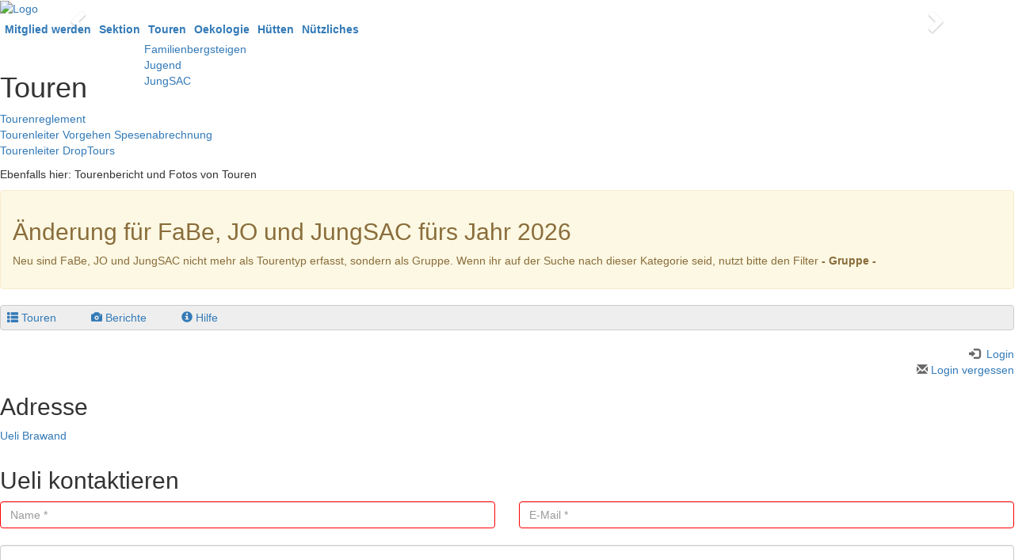

--- FILE ---
content_type: text/html; charset=utf-8
request_url: https://www.sac-laegern.ch/touren/index.php?page=person&person=329506
body_size: 3449
content:
<!DOCTYPE HTML>
<html lang="de">
	<head>
		<meta charset="utf-8">
		<title>SAC Sektion Lägern</title>
		<meta name="viewport" content="width=device-width, initial-scale=1.0">
		<link href="/dropnetapps/cdn/dropnet.min.css?1600097520" rel="stylesheet" media="all">
		<link href="/dropnetcss/bootstrap/css/bootstrap.css" rel="stylesheet" media="all">
		<link href="/dropnetcss/fontawesome6/css/all.min.css" rel="stylesheet" media="all">
		<link href="/dropnetcss/fontawesome6/css/v4-shims.min.css" rel="stylesheet" media="all">
		<link href="/dropnetjavascript/menu/menuhorizontal.css" rel="stylesheet" media="all">
		<script src="/dropnetjavascript/jquery.js"></script>
		<script src="/dropnetjavascript/menu/menuhorizontal.js"></script>
		<script src="/dropnetcss/bootstrap/js/bootstrap.js"></script>
		<script src="/dropnetapps/cdn/dropnet.js?1600097545"></script>
		<link href="/dropnetapps/cdn/styles-03.min.css?1606921422" rel="stylesheet" media="all">
		<link href="/css/styles-fonts.css?1606206609" rel="stylesheet" media="all">
		<link href="/css/styles.css?1751561425" rel="stylesheet" media="all">
		<link href="/css/styles-navi.css?1606235186" rel="stylesheet" media="all">
		<link href="/css/styles-mobile.css?1744116360" rel="stylesheet" media="all">
		<link href="/css/styles-color.css?1742804125" rel="stylesheet" media="all">
		<link href="/css/styles-cms.css?1606206609" rel="stylesheet" media="all">
		<link href="/css/styles-body.css?1606206609" rel="stylesheet" media="all">
		<meta name="robots" content="index, follow">
		<link rel="alternate" href="https://www.sac-laegern.ch" hreflang="de">
	</head>

	<body>
	<div class="wrapper">
		<header>
			<div class="content">
				<div class="header-logo">
	<a href="/"><img class="header-img" src="/images/logo-laegern-02.gif" alt="Logo"></a>
</div>
<img class="dropapp-slider" src="/dropnetimages/dropbox/standard/status-wait.gif" data-interface="/dropnetapps/photo/api/" data-category="slideshow-home" width="16" height="16" data-interval="5000">
<nav class="navbar">
	<div class="navbar-header">
		<button type="button" class="navbar-toggle" data-toggle="collapse" data-target="#Navbar" aria-label="navbar button">
			<span class="icon-bar template--burger"></span>
        	<span class="icon-bar template--burger"></span>
        	<span class="icon-bar template--burger"></span>
		</button>
	</div>
	<div class="collapse navbar-collapse nav_navpunkte" id="Navbar"><div id="yui-main">
<div class="yui-b">
	<div id="firstmenu" class="yuimenubar">
	<div class="bd">
	<ul class="first-of-type">
			<li id="sel2506010" class="yuimenubaritem level_3" onmouseover="menu_active('div2506010', 'yuimenubaritem');" onmouseout="menu_inactive('div2506010', 'yuimenubaritem');">
				<div id="div2506010" class="yuimenubaritem" onclick="window.location.href='/mitglied-werden.php'; return false;" style="cursor:pointer"><a href="/mitglied-werden.php">Mitglied werden</a></div>
			</li>
			<li id="sel2000000" class="yuimenubaritem level_3" onmouseover="menu_active('div2000000', 'yuimenubaritem');" onmouseout="menu_inactive('div2000000', 'yuimenubaritem');">
			<div id="div2000000" class="yuimenubaritem" onclick="change_menu('id2000000', 0, 'window.location.href=\'/sektion/\'; return false;');" style="cursor:pointer;"><a href="/sektion/">Sektion</a></div>
			<div class="yuimenu" id="id2000000" style="display:none;">
			<div class="bd">
			<ul class="first-of-type">
				<li id="sel2000010" class="yuimenuitem level_4" onmouseover="menu_active('div2000010', 'yuimenuitem');" onmouseout="menu_inactive('div2000010', 'yuimenuitem');">
					<div id="div2000010" class="yuimenuitem" onclick="window.location.href='/sektion/clubnachrichten.php'; return false;" style="cursor:pointer"><a href="/sektion/clubnachrichten.php">Clubnachrichten</a></div>
				</li>
				<li id="sel2000017" class="yuimenuitem level_4" onmouseover="menu_active('div2000017', 'yuimenuitem');" onmouseout="menu_inactive('div2000017', 'yuimenuitem');">
					<div id="div2000017" class="yuimenuitem" onclick="window.location.href='/sektion/geschichte.php'; return false;" style="cursor:pointer"><a href="/sektion/geschichte.php">Geschichte</a></div>
				</li>
				<li id="sel2000116" class="yuimenuitem level_4" onmouseover="menu_active('div2000116', 'yuimenuitem');" onmouseout="menu_inactive('div2000116', 'yuimenuitem');">
					<div id="div2000116" class="yuimenuitem" onclick="window.location.href='/sektion/vorstand.php'; return false;" style="cursor:pointer"><a href="/sektion/vorstand.php">Vorstand</a></div>
				</li>
			</ul>
			</div>
			</div>
			</li>
			<li id="sel5000000" class="yuimenubaritem_activ level_3">
			<div id="div5000000" class="yuimenubaritem_activ" onclick="change_menu('id5000000', 0, 'window.location.href=\'/touren/\'; return false;');" style="cursor:pointer;"><a href="/touren/">Touren</a></div>
			<div class="yuimenu" id="id5000000" style="display:block">
			<div class="bd">
			<ul class="first-of-type">
				<li id="sel5000015" class="yuimenuitem level_4" onmouseover="menu_active('div5000015', 'yuimenuitem');" onmouseout="menu_inactive('div5000015', 'yuimenuitem');">
					<div id="div5000015" class="yuimenuitem" onclick="window.location.href='/touren/familienbergsteigen.php'; return false;" style="cursor:pointer"><a href="/touren/familienbergsteigen.php">Familienbergsteigen</a></div>
				</li>
				<li id="sel6992627" class="yuimenuitem level_4" onmouseover="menu_active('div6992627', 'yuimenuitem');" onmouseout="menu_inactive('div6992627', 'yuimenuitem');">
					<div id="div6992627" class="yuimenuitem" onclick="window.location.href='/touren/jugend.php'; return false;" style="cursor:pointer"><a href="/touren/jugend.php">Jugend</a></div>
				</li>
				<li id="sel7058940" class="yuimenuitem level_4" onmouseover="menu_active('div7058940', 'yuimenuitem');" onmouseout="menu_inactive('div7058940', 'yuimenuitem');">
					<div id="div7058940" class="yuimenuitem" onclick="window.location.href='/touren/jungsac.php'; return false;" style="cursor:pointer"><a href="/touren/jungsac.php">JungSAC</a></div>
				</li>
			</ul>
			</div>
			</div>
			</li>
			<li id="sel2004000" class="yuimenubaritem level_3" onmouseover="menu_active('div2004000', 'yuimenubaritem');" onmouseout="menu_inactive('div2004000', 'yuimenubaritem');">
			<div id="div2004000" class="yuimenubaritem" onclick="change_menu('id2004000', 0, 'window.location.href=\'/oekologie/\'; return false;');" style="cursor:pointer;"><a href="/oekologie/">Oekologie</a></div>
			<div class="yuimenu" id="id2004000" style="display:none;">
			<div class="bd">
			<ul class="first-of-type">
				<li id="sel2000013" class="yuimenuitem level_4" onmouseover="menu_active('div2000013', 'yuimenuitem');" onmouseout="menu_inactive('div2000013', 'yuimenuitem');">
					<div id="div2000013" class="yuimenuitem" onclick="window.location.href='/oekologie/klimawandel.php'; return false;" style="cursor:pointer"><a href="/oekologie/klimawandel.php">Klimawandel</a></div>
				</li>
				<li id="sel2000014" class="yuimenuitem level_4" onmouseover="menu_active('div2000014', 'yuimenuitem');" onmouseout="menu_inactive('div2000014', 'yuimenuitem');">
					<div id="div2000014" class="yuimenuitem" onclick="window.location.href='/oekologie/klimaschutz.php'; return false;" style="cursor:pointer"><a href="/oekologie/klimaschutz.php">Klimaschutz</a></div>
				</li>
				<li id="sel2000015" class="yuimenuitem level_4" onmouseover="menu_active('div2000015', 'yuimenuitem');" onmouseout="menu_inactive('div2000015', 'yuimenuitem');">
					<div id="div2000015" class="yuimenuitem" onclick="window.location.href='/oekologie/herdenschutzhunde.php'; return false;" style="cursor:pointer"><a href="/oekologie/herdenschutzhunde.php">Herdenschutzhunde</a></div>
				</li>
			</ul>
			</div>
			</div>
			</li>
			<li id="sel6000000" class="yuimenubaritem level_3" onmouseover="menu_active('div6000000', 'yuimenubaritem');" onmouseout="menu_inactive('div6000000', 'yuimenubaritem');">
			<div id="div6000000" class="yuimenubaritem" onclick="change_menu('id6000000', 0, 'window.location.href=\'/huetten/\'; return false;');" style="cursor:pointer;"><a href="/huetten/">H&uuml;tten</a></div>
			<div class="yuimenu" id="id6000000" style="display:none;">
			<div class="bd">
			<ul class="first-of-type">
				<li id="sel6000010" class="yuimenuitem level_4" onmouseover="menu_active('div6000010', 'yuimenuitem');" onmouseout="menu_inactive('div6000010', 'yuimenuitem');">
					<div id="div6000010" class="yuimenuitem" onclick="window.location.href='/huetten/rotondohuette-sac.php'; return false;" style="cursor:pointer"><a href="/huetten/rotondohuette-sac.php">Rotondoh&uuml;tte SAC</a></div>
				</li>
				<li id="sel5281977" class="yuimenuitem level_4" onmouseover="menu_active('div5281977', 'yuimenuitem');" onmouseout="menu_inactive('div5281977', 'yuimenuitem');">
					<div id="div5281977" class="yuimenuitem" onclick="window.location.href='/huetten/rothornhuette-sac.php'; return false;" style="cursor:pointer"><a href="/huetten/rothornhuette-sac.php">Rothornh&uuml;tte SAC</a></div>
				</li>
				<li id="sel6000020" class="yuimenuitem level_4" onmouseover="menu_active('div6000020', 'yuimenuitem');" onmouseout="menu_inactive('div6000020', 'yuimenuitem');">
					<div id="div6000020" class="yuimenuitem" onclick="window.location.href='/huetten/laegernhaus-ibergeregg.php'; return false;" style="cursor:pointer"><a href="/huetten/laegernhaus-ibergeregg.php">L&auml;gernhaus Ibergeregg</a></div>
				</li>
			</ul>
			</div>
			</div>
			</li>
			<li id="sel7002300" class="yuimenubaritem level_3" onmouseover="menu_active('div7002300', 'yuimenubaritem');" onmouseout="menu_inactive('div7002300', 'yuimenubaritem');">
			<div id="div7002300" class="yuimenubaritem" onclick="change_menu('id7002300', 0, 'window.location.href=\'/nuetzliches/\'; return false;');" style="cursor:pointer;"><a href="/nuetzliches/">N&uuml;tzliches</a></div>
			<div class="yuimenu" id="id7002300" style="display:none;">
			<div class="bd">
			<ul class="first-of-type">
			</ul>
			</div>
			</div>
			</li>
	</ul>
	</div>
	</div>
</div>
</div>
    </div>
</nav>
			</div>
		</header>
		<main>
			<section class="content">

				<!--cms_01-->
				<!--object_7183049--><!--ckeditor--><h1>Touren</h1><p><a href="/pdf/Reglemente-etc/SAC-La-hash-776-gern_Tourenreglement_Version_2020_12_21-005-.pdf">Tourenreglement</a><br><a href="/pdf/Reglemente-etc/Anhang-1_Prozess-Touren-resp.-Spesenabrechnung-Tourenleiter.pdf">Tourenleiter Vorgehen Spesenabrechnung</a><br><a href="/manager/touren/" target="_blank">Tourenleiter DropTours</a></p><p>Ebenfalls hier: Tourenbericht und Fotos von Touren</p><div class="alert alert-warning one-column" role="alert">
<div class="col-1"><h2>Änderung für FaBe, JO und JungSAC fürs Jahr 2026</h2><p>Neu sind FaBe, JO und JungSAC nicht mehr als Tourentyp erfasst, sondern als Gruppe. Wenn ihr auf der Suche nach dieser Kategorie seid, nutzt bitte den Filter <strong>- Gruppe -</strong></p></div>
</div><!--/object_7183049-->
				<!--/cms_01-->


				<div id="droptours-login"><a id="droptours-touren" href="https://www.sac-laegern.ch/touren/index.php?page=touren"><span class="glyphicon glyphicon-th-list" aria-hidden="true" title="Touren"></span><span class="droptours-navi-text">Touren</span></a>
 <a id="droptours-tourenberichte" href="https://www.sac-laegern.ch/touren/index.php?page=galery_overview"><span class="glyphicon glyphicon-camera" aria-hidden="true"></span><span class="droptours-navi-text">Berichte</span></a>
<a id="droptours-help" href="https://www.dropnet.ch/apps/droptours/handbuch/" target="_blank"><span class="glyphicon glyphicon-info-sign" aria-hidden="true"></span><span class="droptours-navi-text">Hilfe</span></a>
</div>
<div class="droptours-login-status" style=""><div id="droptours-registred" class="dropapp-address-login-status"><a id="droptours-member" href="?page=member_area"><span class="glyphicon glyphicon-log-in" aria-hidden="true"></span><span class="droptours-navi-text"> Login</span></a><br>
<a id="droptours-password-recover" href="/touren/index.php?page=order_password"> <span class="glyphicon glyphicon-envelope" aria-hidden="true"></span> Login vergessen</a></div></div><h2>Adresse</h2><div class="row droptours-address"><div class="col-md-7"><div class="droptours-address-name"><a href="https://www.sac-laegern.ch/touren/index.php?page=person&person=329506">Ueli Brawand</a></div><p class="tours-kurzportrait"></p></div><div class="col-md-5 droptours-address-thumbnail"></div></div><h2> Ueli kontaktieren</h2><form action="https://www.sac-laegern.ch/cgi-bin/dropmail.pl" method="post"><input type="hidden" name="recipient" value="tours-329506"><input type="hidden" name="subject" value="kontaktieren"><input type="hidden" name="referer" value="https://www.sac-laegern.ch/touren/index.php?page=person&person=329506"><input type="hidden" name="language" value="de"><input type="hidden" name="required" value="realname,email"><input type=hidden name="redirect" value="https://www.sac-laegern.ch/touren/index.php?page=person_danke&person=329506&language=de"><input type="hidden" name="missing_fields_redirect" value="https://www.sac-laegern.ch/touren/index.php?page=person&person=329506&language=de"><div class="row"><div class="col-md-6"><input class="form-control" required type="text" name="realname" maxlength="30" value="" placeholder="Name *"></div><div class="col-md-6"><input class="form-control" type="text" required name="email" maxlength="60" value="" placeholder="E-Mail *"></div></div><br><textarea class="form-control animated" id="form_mail_content" name="Mitteilungen" rows="10" cols="30" style="width:100%"></textarea><br><a id="droptours-back" class="btn btn-default" href="javascript:history.back();"><span class="glyphicon glyphicon-menu-left" aria-hidden="true"></span></a> <input class="btn btn-primary" type="submit" value="kontaktieren"></form>
			</section>
		</main>
		<footer>
			<div class="content">
				<div class="row two-columns">
	<div class="col-1 col-sm-8">
<!--object_7183049--><!--ckeditor--><p>Spendenkonto SAC L&auml;gern, PostFinance AG, Bern;<br>PC 60-344342-1; IBAN CH34 0900 0000 6034 4342 1
CH-5430 Wettingen</p><p>Klimaschutzprogramm; SAC L&auml;gern, PostFinance AG, Bern,<br>Konto; SAC co2; PC 15-13394-0; IBAN: CH05 0900 0000 1501 3394 0</p></div>
<!--/object_7183049-->
	<div class="col-2 col-sm-4 footer-menu"><div id="foot-yui-main">
<div class="foot-yui-b">
	<div id="foot-firstmenu" class="foot-yuimenubar">
	<div class="foot-bd">
	<ul class="foot-first-of-type">
			<li id="foot-sel9000010" class="foot-yuimenubaritem foot-level_3" onmouseover="menu_active('foot-div9000010', 'foot-yuimenubaritem');" onmouseout="menu_inactive('foot-div9000010', 'foot-yuimenubaritem');">
				<div id="foot-div9000010" class="foot-yuimenubaritem" onclick="window.location.href='/kontakt/'; return false;" style="cursor:pointer"><a href="/kontakt/">Impressum</a></div>
			</li>
			<li id="foot-sel9000020" class="foot-yuimenubaritem foot-level_3" onmouseover="menu_active('foot-div9000020', 'foot-yuimenubaritem');" onmouseout="menu_inactive('foot-div9000020', 'foot-yuimenubaritem');">
				<div id="foot-div9000020" class="foot-yuimenubaritem" onclick="window.location.href='/pdf/2018-08-13-Datenschutzerklarung-SAC-Laegern.pdf'; return false;" style="cursor:pointer"><a href="/pdf/2018-08-13-Datenschutzerklarung-SAC-Laegern.pdf">Datenschutzerkl&auml;rung (PDF)</a></div>
			</li>
	</ul>
	</div>
	</div>
</div>
</div>
	</div>
</div>
			</div>
		</footer>
	</div>
</body>

</html>


--- FILE ---
content_type: text/css
request_url: https://www.sac-laegern.ch/dropnetapps/cdn/dropnet.min.css?1600097520
body_size: 10205
content:
.address-address{position:relative;width:180px;}.address-block{position:relative;width:300px;display:inline-block;min-height:180px;padding-bottom:50px;margin-right:20px;}.address-image{position:absolute;border-radius:10px;}.address-image img{border-radius:10px;}.address-name{font-weight:bold;width:180px;}.address-person{position:relative;left:120px;width:180px;}.address-title{font-weight:bold;}.address-label{min-width:120px;}.address-id{display:none;}.address-login-line{margin-bottom:1rem;}.address-login-line > div{margin-bottom:0.5rem;}#address-login-new-register{margin-top:0px;}#address-login-pw-forgotten{margin-top:0.5rem;}.address-logout-button, .address-login-button{text-align:right;}.dropapp-address .dropapp-items{display:flex;flex-wrap:wrap;padding-top:15px}.dropapp-address .dropapp-item{position:relative;width:50%;}.dropapp-address .dropapp-item::after{content:"\f105";font-family:"FontAwesome";font-weight:400;font-size:1.5rem;color:#888;width:1.5em;position:relative;text-align:center;float:right;right:10px;top:-45px;}.dropapp-address .dropapp-item-open:after{transform:rotate(-90deg);transition:transform 0.5s;}.dropapp-address .dropapp-item:hover{background-color:rgba(51, 102, 204, 0.06);}.dropapp-address .dropapp-item-img{position:relative;left:15px;top:10px;width:50px;}.dropapp-address .dropapp-item-img img{width:100%;height:50px;border-radius:50%;border:1px solid #888;object-fit:cover;}.dropapp-address .dropapp-item-name{position:relative;left:80px;top:-40px;width:calc(100% - 80px);}.dropapp-address .address-name{width:inherit;}.dropapp-address .dropapp-item-name > h2{margin:7px 0 5px 0;}.dropapp-address .dropapp-item-more,
.dropapp-address .dropapp-item-options{position:relative;top:-25px;left:80px;width:calc(100% - 80px);}.dropapp-address .dropapp-item-more{padding-bottom:15px;}.dropapp-address .fa.fa-spinner{margin-top:15px;margin-left:15px;color:#3366cc;font-size:2rem;}.dropapp-address .glyphicon.btn{font-size:1.6rem;cursor:pointer;}.dropapp-address .glyphicon-circle-arrow-left{color:#aaaaaa;}.dropapp-address .glyphicon-circle-arrow-right{color:#3366cc;}.dropapp-address .glyphicon-circle-arrow-left:hover,
.dropapp-address .glyphicon-circle-arrow-right:hover{color:#777777;}.dropapp-address-login-status{display:inline-block;position:relative;width:100%;max-width:400px;height:1rem;}.dropapp-address-login-status > .dropapp-items{position:absolute;z-index:10;width:100%;border-radius:4px;border:1px solid transparent;border-radius:5px;padding-top:0;margin-top:-2px;}.dropapp-address-login-status > .dropapp-items:hover{background-color:rgba(256,256,256,0.9);border:1px solid #ddd;}.dropapp-address-login-status > .dropapp-items:hover .dropapp-item-toggle{display:block;}.dropapp-address-login-status > .dropapp-items .dropapp-item-toggle{display:none;cursor:pointer;}.dropapp-address-login-status > .dropapp-items .dropapp-item-login{cursor:pointer;}.dropapp-address-login-status > .dropapp-items > article.dropapp-item{width:inherit;margin-bottom:0;padding-bottom:6px;padding-top:6px;}.dropapp-address-login-status > .dropapp-items > article.dropapp-item .dropapp-item-name{width:inherit;}.dropapp-address-login-status > .dropapp-items > article.dropapp-item .dropapp-item-name h2{padding:0 15px 0 15px;;}.dropapp-address-login-status > .dropapp-items > article.dropapp-item .dropapp-item-name h2,
.dropapp-address-login-status > .dropapp-items > article.dropapp-item .dropapp-item-name h2 a{font-size:1rem;font-weight:100;}.dropapp-address-login-status .dropapp-item::after{content:'';}.dropapp-address-login-status .dropapp-item-name{left:0;top:0;}.dropapp-address-login-status .glyphicon{color:#666;}.modal-header .close{margin-top:-30px;}#addressChange .input-group{width:100%;}#addressChange .input-group-addon{text-align:left;}.dropapp-address .modal-header{background-color:#3366cc;border-top-left-radius:5px;border-top-right-radius:5px;}.dropapp-address .modal-header .close{position:absolute;top:15px;right:15px;}.dropapp-address .modal-header button.close{opacity:0.6;}.dropapp-address .modal-header button.close > span{color:#fff;}.dropapp-address .modal-content h5.modal-title{font-size:1.2rem;color:#fff;}.dropapp-address .modal-footer .btn-secondary{background-color:#dddddd;border:1px solid #bbbbbb;}.dropapp-address .modal-footer .btn-secondary:hover{background-color:#cccccc;}.dropapp-address-insert .input-group{margin-bottom:5px;}.dropapp-address-insert .address-category,
.dropapp-address-insert .address-agb{padding-left:45px;}.dropapp-address-insert label{padding-left:5px;font-weight:normal;color:#888;margin-bottom:0;}.dropapp-address-insert .alert{width:100%;}.dropapp-address-insert div.dropevent-closer{display:none;}.dropapp-address-insert .glyphicon.btn{font-size:3rem;}.border-color-invalid{border-color:#dd0000;}.form-group.dropapp-address-select-wrapper{margin-bottom:0;}.dropapp-address-select .dropapp-items{border:1px solid #ccc;border-radius:4px;padding-top:0;margin-top:5px;}.dropapp-address-select .dropapp-item{width:100%;padding:4px;border-bottom:1px #eee solid;cursor:pointer;}.dropapp-address-select .dropapp-items{background-image:url(/dropnetimages/dropbox/standard/triangle-down-black.png);background-repeat:no-repeat;background-position-x:calc(100% - 10px);background-position-y:8px;background-size:8px 8px;padding-right:24px;}.dropapp-address-select .dropapp-item:after{content:'';}.dropapp-address-select .dropapp-item-img{top:0px;width:40px;}.dropapp-address-select .dropapp-item-img img{height:40px;}.dropapp-address-select .dropapp-item-name{position:absolute;top:0px;}.dropapp-address-select .dropapp-item-options{position:absolute;top:25px;}.dropapp-address-select .dropapp-item-options .address-id{position:absolute;top:-10px;right:15px;color:#aaa;}.dropapp-address-select .address-address,
.dropapp-address-select .address-country,
.dropapp-address-select .dropapp-item-more{display:none;}.dropapp-address-select .dropapp-livesearch.form-control{background-image:url(/dropnetimages/dropbox/dropnet/search_lupe.gif);background-repeat:no-repeat;background-size:16px 16px;background-position-y:4px;background-position-x:calc(100% - 10px);margin-top:4px;}form#login > div{margin-left:0px;width:100%;}.thumbnail{width:150px;height:200px;background-color:rgb(195, 195, 195);float:left;margin-left:14px;text-align:center;}.thumbnail div{max-height:150px;overflow:hidden;vertical-align:middle;}.thumbnail img{width:100%;border-top-left-radius:4px;border-top-right-radius:4px;}.dropapp-chat > .dropapp-item{width:100%;display:inline-block;}.dropapp-chat > .dropapp-item > div{position:relative;left:30px;width:70%;border:1px solid rgb(179, 195, 215);background-color:#eaeff6;border-radius:8px;padding:15px;margin-top:15px;float:left;}.dropapp-chat .dropapp-item-name{position:absolute;top:0;}.dropapp-chat .dropapp-item-name > h2{margin-top:4px;font-weight:normal;font-size:0.7rem;}.dropapp-chat .dropapp-item-date{position:absolute;top:-2px;left:60%;}.dropapp-chat .dropapp-item-date > p > span{font-weight:normal;font-size:0.7rem;}.dropapp-chat .dropapp-item-description{font-weight:normal;padding-top:5px;}.dropapp-chat > .dropapp-item > div > .dropapp-item-img{position:absolute;left:-30px;top:-5px;width:40px;height:40px;}.dropapp-chat > .dropapp-item > div > .dropapp-item-img > img{width:40px;height:40px;object-fit:cover;border:1px solid #ccc;border-radius:50%;}.dropapp-chat > .dropapp-item-me > div{float:right;left:initial;right:30px;border:1px solid rgb(217, 202, 193);background-color:#3366cc;}.dropapp-chat > .dropapp-item-me > div .dropapp-item-img{left:initial;right:-30px;}.dropapp-chat > .dropapp-item-me .dropapp-item-description,
.dropapp-chat > .dropapp-item-me .dropapp-item-date-date,
.dropapp-chat > .dropapp-item-me .dropapp-item-date-time,
.dropapp-chat > .dropapp-item-me .dropapp-item-name,
.dropapp-chat > .dropapp-item-me .dropapp-item-name h2{color:#fff;}.dropapp-chat > .dropapp-chat-send{background-color:#eeeeee;border:1px solid #ddd;padding:8px 0px 3px 7px;margin-top:30px;}.dropapp-chat .form-control.dropapp-chat-send{width:calc(100% - 104px);display:inline-block;background-color:#fff;}.dropapp-chat div.dropapp-chat-send .dropnet-button{cursor:pointer;}.responsive-tabs__list{display:none;}.responsive-tabs__heading{display:block;cursor:pointer;}.responsive-disable-accordions .responsive-tabs__list__item{display:inline-block;cursor:pointer;}.responsive-tabs__panel--closed-accordion-only{display:none;}@media (min-width:768px){.responsive-disable-accordions .responsive-tabs__list{display:block;}.responsive-disable-accordions .responsive-tabs__heading{display:none;}.responsive-disable-accordions .responsive-tabs__panel--closed-accordion-only{display:block;}}@media (max-width:767px){.responsive-disable-accordions > ul.responsive-tabs__list{display:none;}}.responsive-tabs-wrapper{clear:both;zoom:1;}.responsive-tabs-wrapper:before,
.responsive-tabs-wrapper:after{content:"";display:table;}.responsive-tabs-wrapper:after{clear:both;}.responsive-tabs__heading:focus,
.responsive-tabs__list__item:focus{outline:1px solid #ccc;}.responsive-tabs__heading--active:focus,
.responsive-tabs__list__item--active:focus{outline:none !important;}.responsive-tabs__list{padding:0 15px 0 15px;margin:0 0 15px 0;border-bottom:1px solid #ddd;}.responsive-tabs__list__item{background:#eee;padding:10px 10px 0px 10px;margin:0 10px -1px 0px;height:34px;border-top-left-radius:8px;border-top-right-radius:8px;border:1px solid #ddd;vertical-align:bottom;}.responsive-tabs__list__item:hover{background-color:#ddd;}.responsive-tabs__list__item--active,
.responsive-tabs__list__item--active:hover{background:#fff;border-bottom-color:#fff;}.responsive-tabs__heading{position:relative;padding:0.5em 0.5em 0.5em 0;border-radius:0px;border-bottom:1px solid #ccc;margin-bottom:0;font-size:1rem;}.responsive-tabs__heading--active{background:#fff;}.responsive-tabs__heading:hover:after,
.responsive-tabs__heading:hover:after{color:#000;}.responsive-tabs__heading:after{position:absolute;right:15px;bottom:5px;font-family:FontAwesome;font-size:1.4rem;content:"\f107";color:#777;border:none;transition:transform 0.4s ease-in-out;}.responsive-tabs__heading--active:after{transform:rotate(-180deg);}.responsive-tabs__panel{margin-bottom:50px;padding-top:5px;}.responsive-tabs__heading{margin-bottom:10px;padding-left:0;border-bottom:1px solid #2a373f;}.responsive-tabs__heading:after{border:none;}.responsive-tabs__panel{padding:0 1em;margin-left:1em;}.cms-zoom-wrapper{overflow:hidden;display:inline-block;}img[data-zoom]{transition:all 0.3s;}img[data-zoom]:hover{transform:scale(1.1);}.cms-tooltip-wrapper{position:relative;display:inline-block;}.cms-tooltip-text{display:none;position:absolute;border:1px solid #333;background-color:#161616;border-radius:5px;padding:10px;color:#fff;opacity:0.85;}.cms-flip-card{overflow:hidden;height:100%;background-color:transparent;}.cms-flip-card-inner{display:grid;transition:transform 0.6s;transform-style:preserve-3d;height:100%;}.cms-flip-card:hover .cms-flip-card-inner{transform:rotateY(180deg);}.cms-flip-card-front,
.cms-flip-card-back{grid-area:1/1;-webkit-backface-visibility:hidden;backface-visibility:hidden;}.cms-flip-card-front{height:100%;background-color:white;}.cms-flip-card-back{background-color:white;transform:rotateY(180deg);height:100%;}.praepFormular{background-color:#f3f3f3;border-top-left-radius:5px;border-top-right-radius:5px;border-bottom-left-radius:5px;border-bottom-right-radius:5px}.aml-search{margin-top:5px;margin-bottom:5px;}.navbar-pages{text-align:right;}form td, th{padding:4px;}.searchbar > div > div.col-sm-3{text-align:right;padding-top:8px;}.aml-search-remove{position:absolute;left:7px;top:9px;z-index:100;color:#999;cursor:pointer;}.aml-quellen > div{padding-left:15px;padding-right:15px;}input.form-control.aml-search-input{padding-left:25px;}.input-group .form-control.aml-search-input:not(:first-child):not(:last-child){border-top-left-radius:4px;border-bottom-left-radius:4px;}.apc-small{}.stockRemove,
#stockInsert,
#stockInsertSave{cursor:pointer;}.stockInsertWait{margin-left:15px;}.event_date>span, .event_name>a{font-weight:bold;}span.error{color:#c00;font-weight:bold;padding:4px;}.dropevent-entry{margin-bottom:10px;margin-top:5px;}.dropevent-date{padding-bottom:5px;}.dropevent-date-date > a,
.dropevent-name > a{font-weight:bold;}.dropevent-date-time{font-weight:bold;}.dropevent-register,
.dropevent-registred,
.dropevent-register-staff,
.dropevent-register-title{text-align:left;}.dropevent .list-group-item{padding:0;border:none;text-align:right;}.dropevent .list-group-item a,
.dropevent .list-group-item button{width:100%;}li.list-group-item.dropevent-register.btn{padding:6px 12px;}.dropevent-social{float:right;}.dropevent-description{}.dropevent-options{max-width:800px;}.dropevent-red{color:red;}.dropevent-navi,
.btn-group{margin-top:4px;}.btn{text-align:left;white-space:inherit;}button.btn.btn-primary,
.btn.btn-primary{background-color:#3366cc;border-color:#2e6da4;color:#ffffff;}.btn.btn-primary,
.btn.btn-primary span{color:#ffffff;text-decoration:none;}.btn.btn-primary:hover{background-color:#999;border-color:#999;}.btn.btn-primary:hover a{color:#fff;}div.dropevent,
div.dropapp-event{position:relative;}div.dropevent-navi{margin-bottom:20px;}.dropevent-week-container{position:relative;height:calc(40px * 12 + 2.2rem);}.dropevent-week{border-right:1px solid #adadad;border-left:0px solid #adadad;border-top:1px solid #adadad;border-bottom:1px solid #adadad;width:calc((100% - 40px) / 7);display:inline-block;margin-right:0px;margin-bottom:10px;padding:0px;padding-left:0px;float:left;border-collapse:collapse;}.dropevent-week-first{border-left:1px solid #adadad;margin-left:34px;}.dropevent-week-titel{font-size:0.8rem;line-height:0.9rem;font-weight:bold;height:2.2rem;border-bottom:1px solid #adadad;padding-left:4px;padding-bottom:4px;padding-top:3px;background-color:#f5f5f5;}.dropevent-week-day{position:absolute;border:1px solid #666666;width:calc((100% - 40px) / 7 - 5px);background-color:#fff;border-radius:3px;overflow:hidden;}.dropevent-week-line{position:absolute;border-top:1px dotted #adadad;border-bottom:0px solid #adadad;width:calc((100% - 40px) / 7);}.dropevent-week-line-hours{position:absolute;border-top:1px solid #adadad;border-bottom:0px solid #adadad;width:calc((100% - 40px) / 7);}.dropevent-week-hours{position:absolute;text-align:right;width:30px;left:0px;font-size:0.8rem;padding-left:2px;}.dropevent-today{color:#880000;}.dropevent-week-day-description{position:absolute;border:1px solid #adadad;background-color:#dad9d9;width:calc((100% - 40px) / 7 - 5px);height:20px;z-index:1000;}.dropevent-week-name,
.dropevent-week-name a:visited,
.dropevent-week-name a:link,
.dropevent-week-name a:active{font-size:0.8rem;line-height:0.9rem;font-weight:bold;padding:2px;}.dropevent-week-time{font-size:0.8rem;margin-bottom:2px;}.dropevent-register-group li,
.dropevent-register-group li a,
.dropevent-location .btn{font-size:1rem;}.dropevent-register-group span{font-size:1rem;}.dropevent-register-group ul{padding:0;margin:0;}.dropevent-register-title strong{font-size:1rem;}.dropevent-register-form form table tr td{padding-bottom:0.5rem;text-align:left;}.dropevent-ics{font-size:0.9rem;padding-left:2px;}#gmap{border:1px solid #cccccc;margin-bottom:2rem;height:400px;width:100%;padding:0;}#dropevent-body{position:fixed;top:0px;left:0;width:100%;height:100%;background-color:#000;opacity:0.6;z-index:1000;}div.dropevent-alert{z-index:10000;position:relative;top:0;left:0;border:1px solid #adadad;padding:15px;padding-top:40px;margin:0;margin-bottom:1rem;border-radius:4px;}div.dropevent-closer,
button.dropevent-closer{position:absolute;right:15px;top:15px;cursor:pointer;}div.dropapp-event .row{margin-bottom:15px;}.dropevent .alert-info{background-color:#ececec;border-color:#bbbbbb;}.dropevent .alert .row{margin-bottom:5px;}.dropapp-event-month{margin-top:15px;}.dropapp-event-month.dropapp-items{display:block;}.dropapp-event-month .firstrow{width:6rem;display:inline-block;vertical-align:top;text-align:center;border-left:1px solid #ccc;}.dropapp-event-month > .days{width:calc(100% - 6rem);display:inline-block;}.dropapp-event-month .glyphicon-menu-left:hover,
.dropapp-event-month .glyphicon-menu-right:hover{color:#222;}.dropapp-event-month > .firstline{border-top-left-radius:4px;border-top-right-radius:4px;}.dropapp-event-month > .firstline > div.title{border-top:1px solid #ddd;border-left:1px solid #ddd;border-right:1px solid #ddd;width:calc(100% - 1px);border-top-left-radius:4px;border-top-right-radius:4px;}.dropapp-event-month > .firstline > .firstrow{font-size:0.8rem;font-weight:600;}.dropapp-event-month > .firstline > .day{width:calc((100% - 6rem) / 7);display:inline-block;vertical-align:middle;text-align:center;font-size:0.8rem;font-weight:600;border-bottom:1px solid #ccc;border-right:1px solid #ccc;}.dropapp-event-month > .firstrow > .timeslot,
.dropapp-event-month > .days > .day{height:45px;padding:7px;border-right:1px solid #ccc;}.dropapp-event-month > .firstrow > .timeslot > span{font-size:0.8rem;}.dropapp-event-month > .days > .day{display:inline-block;width:calc((100%) / 7);text-align:center;border-bottom:1px solid #ccc;}.dropapp-event-month > .days > .day.weekend{background-color:#efe6ce;}.dropapp-event-month > .days > .day > span{display:inline-block;font-size:0.8rem;padding:2px;width:26px;height:26px;border-radius:50%;}.dropapp-event-month > div > div > h3{padding:15px;margin:0;}.dropapp-event-month .dropapp-event-timeslot-empty > span{color:#fff;}.dropapp-event-month .dropapp-event-timeslot-busy > span{color:#fff;background-color:#bf813f;cursor:pointer;}.dropapp-event-month .dropapp-event-timeslot-busy > span:hover{color:#555;background-color:#edb981;}.dropapp-event-month .dropapp-event-timeslot-free > span{color:#ffffff;background-color:#3366cc;cursor:pointer;}.dropapp-event-month .dropapp-event-timeslot-free > span:hover{color:#fff;background-color:#65a0ca;}.dropapp-event-month .dropapp-event-timeslot-old > span{color:#555;background-color:#e0e0e0;}input.dropapp-time,
input.dropapp-date{position:relative;text-align:right;font-size:1rem;width:130px;z-index:0;}input.dropapp-time{width:5.4rem;}.dropapp-time-glyphicon,
.dropapp-calendar-glyphicon{top:0px;left:10px;font-size:1rem;vertical-align:middle;z-index:1;}.form-control, .btn{margin-bottom:1px;display:inline;}.ui-timepicker-table td a{cursor:pointer;text-align:right;text-decoration:none;display:inline-block;width:2rem;text-align:center;}.ui-timepicker-title{padding-left:5px;}div.ui-widget-header{border-radius:0;background:none;background-color:#efefef;}td.ui-timepicker-hour-cell,
td.ui-timepicker-minute-cell{padding:1px !important;}.dropapp-event .modal-header button.close > span{font-size:2rem;}.dropapp-event .modal-body .reservation_form{width:100%;}.dropapp-event .modal-body legend{border:none;padding-top:20px;margin-bottom:10px;}.dropapp-event .modal-body .block{position:relative;display:inline-block;margin-right:15px;}.dropapp-event .modal-content .dates .glyphicon{position:absolute;top:10px;left:5px;}.dropapp-event .modal-footer{background-color:#eee;}.dropapp-event .modal-header,
.dropapp-event .modal-header .modal-title,
.dropapp-event .modal-header button.close > span,
.dropapp-event button.btn.btn-primary,
.dropapp-event .btn.btn-primary{color:#ffffff;background-color:#3366cc;}.dropapp-event .modal-body legend,
.dropapp-event a,
.dropapp-event a:link,
.dropapp-event a:active,
.dropapp-event a:visited,
.dropapp-event a:focus,
.dropapp-event h3,
.dropapp-event .dropapp-time-glyphicon,
.dropapp-event .dropapp-calendar-glyphicon{color:#3366cc;}.dropapp-event input.form-control,
.dropapp-event textarea.form-control,
.dropapp-event button.btn.btn-primary,
.dropapp-event .btn.btn-primary{border-color:#3366cc;}@media screen and (max-device-width:320px), screen and (max-width:640px){.dropevent-register,	.dropevent-register a{width:100%;}}@media screen and (max-width:768px){.dropevent-navi-text{display:none;}}button.dropnews-more::after{content:' \f105';color:#fd000d;font-family:FontAwesome;}#button-article-back::before{content:'\f053';color:#fd000d;padding-right:0.5rem;font-family:FontAwesome;}div.news-back,
div.news-forward{margin-top:2rem;margin-bottom:2rem;}div.news-back a span,
div.news-forward a span{display:inline-block;overflow:hidden;text-overflow:ellipsis;white-space:nowrap;width:20rem;}.dropnews-list-article{vertical-align:top;float:left;}.dropnews-title{margin:0;}.dropnews-title>h2{margin:0;padding:0;}.dropnews-button-more span.btn{white-space:inherit;text-align:left;}div.dropnews-list-article img{width:100%;}div.dropapp-items-assistant{margin-top:60px;height:intrinsic;display:block;}.dropapp-items-assistant .dropnews-date,
.dropapp-items-assistant .dropnews-image,
.dropapp-items-assistant .dropnews-title > h2 > a{display:none;}.dropapp-items-assistant .dropnews-list-article{padding-top:5px;padding-bottom:5px;}.dropapp-items-assistant .dropnews-list-article > div{border:none;border-radius:inherit;background-color:inherit;box-shadow:none;display:inherit;}.dropapp-items-assistant .dropnews-list-article > div:hover{box-shadow:none;}.dropapp-items-assistant .dropnews-list-article,
.dropapp-items-assistant .dropnews-title,
.dropapp-items-assistant .dropnews-subtitle{background-color:#3366cc;box-shadow:none;}.dropapp-items-assistant .dropnews-subtitle,
.dropapp-items-assistant .dropnews-button-more > a:link{color:#fff;padding:0;}.dropapp-items-assistant div.dropnews-subtitle{min-height:2rem;margin-top:0.7rem;margin-bottom:0.5rem;}.dropapp-items-assistant .dropnews-title{display:inline-block;position:relative;float:left;width:20px;height:20px;margin-top:5px;margin-left:-35px;border-bottom-left-radius:100%;}.dropapp-items-assistant .dropnews-title > h2{display:inline-block;position:absolute;background-color:#fff;width:20px;height:20px;top:-10px;left:0;border-bottom-right-radius:10px;color:#fff;margin:0;padding:0;}.dropapp-items-assistant .dropnews-list-article{position:relative;max-width:inherit;min-height:inherit;height:inherit;width:70%;flex:inherit;float:left;box-shadow:none;margin-left:18px;margin-right:200px;margin-top:0px;border-radius:20px;}.dropapp-items-assistant .dropapp-item-visitor,
.dropapp-items-assistant .dropapp-item-visitor-arrow{background-color:#888;color:#fff;}.dropapp-items-assistant .dropapp-item-visitor{display:inline-block;border-radius:15px;padding:0.7rem;width:intrinsic;float:right;margin-top:-50px;margin-right:20px;}.dropapp-items-assistant .dropapp-item-visitor-arrow{display:inline-block;position:relative;float:right;width:20px;height:20px;margin-top:-40px;border-bottom-right-radius:100%;}.dropapp-items-assistant .dropapp-item-visitor-arrow > div.dropapp-item-visitor-arrow-b{position:absolute;background-color:#fff;width:20px;height:20px;top:-10px;border-bottom-left-radius:10px;}.dropapp-items-assistant .btn.btn-default{margin:0;border:none;float:right;}.dropapp-items-assistant .btn.btn-default:hover{background-color:transparent;color:#ccc;}.dropapp-items-assistant .btn.btn-default:after{content:' \f105';font-family:FontAwesome;}@media screen and (max-width:992px){div.dropnews-list-article{width:50%;}}@media screen and (max-device-width:320px), screen and (max-width:640px){div.dropnews-list-article{width:100%;}}.pnlm-container{margin:0;padding:0;overflow:hidden;position:relative;cursor:default;width:100%;height:100%;font-family:Helvetica,"Nimbus Sans L","Liberation Sans",Arial,sans-serif;background:#f4f4f4 url('data:image/svg+xml,%3Csvg%20xmlns%3D%22http%3A%2F%2Fwww.w3.org%2F2000%2Fsvg%22%20width%3D%2267%22%20height%3D%22100%22%20viewBox%3D%220%200%2067%20100%22%3E%0A%3Cpath%20stroke%3D%22%23ccc%22%20fill%3D%22none%22%20d%3D%22M33.5%2C50%2C0%2C63%2C33.5%2C75%2C67%2C63%2C33.5%2C50m-33.5-50%2C67%2C25m-0.5%2C0%2C0%2C75m-66.5-75%2C67-25m-33.5%2C75%2C0%2C25m0-100%2C0%2C50%22%2F%3E%0A%3C%2Fsvg%3E%0A') repeat;-webkit-user-select:none;-khtml-user-select:none;-moz-user-select:none;-o-user-select:none;-ms-user-select:none;user-select:none;outline:0;line-height:1.4}.pnlm-container *{box-sizing:content-box}.pnlm-grab{cursor:url('data:image/svg+xml,%3Csvg%20xmlns%3D%22http%3A%2F%2Fwww.w3.org%2F2000%2Fsvg%22%20height%3D%2226%22%20width%3D%2226%22%3E%0A%3Cpath%20stroke%3D%22%23000%22%20stroke-width%3D%221px%22%20fill%3D%22%23fff%22%20d%3D%22m15.3%2020.5s6.38-6.73%204.64-8.24-3.47%201.01-3.47%201.01%203.61-5.72%201.41-6.49c-2.2-0.769-3.33%204.36-3.33%204.36s0.873-5.76-1.06-5.76-1.58%205.39-1.58%205.39-0.574-4.59-2.18-4.12c-1.61%200.468-0.572%205.51-0.572%205.51s-1.58-4.89-2.93-3.79c-1.35%201.11%200.258%205.25%200.572%206.62%200.836%202.43%202.03%202.94%202.17%205.55%22%2F%3E%0A%3C%2Fsvg%3E%0A') 12 8,default}.pnlm-grabbing{cursor:url('data:image/svg+xml,%3Csvg%20xmlns%3D%22http%3A%2F%2Fwww.w3.org%2F2000%2Fsvg%22%20height%3D%2226%22%20width%3D%2226%22%3E%0A%3Cpath%20stroke%3D%22%23000%22%20stroke-width%3D%221px%22%20fill%3D%22%23fff%22%20d%3D%22m15.3%2020.5s5.07-5.29%203.77-6.74c-1.31-1.45-2.53%200.14-2.53%200.14s2.74-3.29%200.535-4.06c-2.2-0.769-2.52%201.3-2.52%201.3s0.81-2.13-1.12-2.13-1.52%201.77-1.52%201.77-0.261-1.59-1.87-1.12c-1.61%200.468-0.874%202.17-0.874%202.17s-0.651-1.55-2-0.445c-1.35%201.11-0.68%202.25-0.365%203.62%200.836%202.43%202.03%202.94%202.17%205.55%22%2F%3E%0A%3C%2Fsvg%3E%0A') 12 8,default}.pnlm-sprite{background-image:url('data:image/svg+xml,%3Csvg%20xmlns%3D%22http%3A%2F%2Fwww.w3.org%2F2000%2Fsvg%22%20width%3D%2226%22%20height%3D%22156%22%3E%0A%3Ccircle%20fill-opacity%3D%22.78%22%20cy%3D%22117%22%20cx%3D%2213%22%20r%3D%2211%22%20fill%3D%22%23fff%22%2F%3E%0A%3Ccircle%20fill-opacity%3D%22.78%22%20cy%3D%22143%22%20cx%3D%2213%22%20r%3D%2211%22%20fill%3D%22%23fff%22%2F%3E%0A%3Cpath%20d%3D%22m5%2083v6h2v-4h4v-2h-6zm10%200v2h4v4h2v-6h-6zm-5%205v6h6v-6h-6zm-5%205v6h6v-2h-4v-4h-2zm14%200v4h-4v2h6v-6h-2z%22%2F%3E%0A%3Cpath%20d%3D%22m13%20110a7%207%200%200%200%20-7%207%207%207%200%200%200%207%207%207%207%200%200%200%207%20-7%207%207%200%200%200%20-7%20-7zm-1%203h2v2h-2v-2zm0%203h2v5h-2v-5z%22%2F%3E%0A%3Cpath%20d%3D%22m5%2057v6h2v-4h4v-2h-6zm10%200v2h4v4h2v-6h-6zm-10%2010v6h6v-2h-4v-4h-2zm14%200v4h-4v2h6v-6h-2z%22%2F%3E%0A%3Cpath%20d%3D%22m17%2037.9998v2h-8v-2z%22%2F%3E%0A%3Cpath%20d%3D%22m12%209v3h-3v2h3v3h2v-3h3v-2h-3v-3h-2z%22%2F%3E%0A%3Cpath%20d%3D%22m13%20136-6.125%206.125h4.375v7.875h3.5v-7.875h4.375z%22%2F%3E%0A%3C%2Fsvg%3E%0A')}.pnlm-container:-moz-full-screen{height:100%!important;width:100%!important}.pnlm-container:-webkit-full-screen{height:100%!important;width:100%!important}.pnlm-container:fullscreen{height:100%!important;width:100%!important}.pnlm-render-container{cursor:inherit;position:absolute;height:100%;width:100%}.pnlm-controls{position:absolute;background-color:#fff;border:1px solid #999;border-color:rgba(0,0,0,0.4);border-radius:3px;cursor:pointer;z-index:2;-webkit-transform:translateZ(9999px);transform:translateZ(9999px)}.pnlm-control:hover{background-color:#f8f8f8}.pnlm-zoom-controls{top:4px;left:4px;width:26px;height:52px}.pnlm-zoom-in{width:100%;height:50%;position:absolute;top:0;border-radius:3px 3px 0 0}.pnlm-zoom-out{width:100%;height:50%;position:absolute;bottom:0;background-position:0 -26px;border-top:1px solid #ddd;border-top-color:rgba(0,0,0,0.10);border-radius:0 0 3px 3px}.pnlm-fullscreen-toggle-button{top:66px;left:4px;width:26px;height:26px}.pnlm-fullscreen-toggle-button-inactive{background-position:0 -52px}.pnlm-fullscreen-toggle-button-active{background-position:0 -78px}.pnlm-panorama-info{position:absolute;bottom:4px;background-color:rgba(0,0,0,0.7);border-radius:0 3px 3px 0;padding-right:10px;color:#fff;text-align:left;display:none;z-index:2;-webkit-transform:translateZ(9999px);transform:translateZ(9999px)}.pnlm-title-box{position:relative;font-size:20px;display:table;padding-left:5px;margin-bottom:3px}.pnlm-author-box{position:relative;font-size:12px;display:table;padding-left:5px}.pnlm-load-box{position:absolute;top:50%;left:50%;width:200px;height:150px;margin:-75px 0 0 -100px;background-color:rgba(0,0,0,0.7);border-radius:3px;text-align:center;font-size:20px;display:none;color:#fff}.pnlm-load-box p{margin:20px 0}.pnlm-lbox{position:absolute;top:50%;left:50%;width:20px;height:20px;margin:-10px 0 0 -10px;display:none}.pnlm-loading{animation-duration:1.5s;-webkit-animation-duration:1.5s;animation-name:pnlm-mv;-webkit-animation-name:pnlm-mv;animation-iteration-count:infinite;-webkit-animation-iteration-count:infinite;animation-timing-function:linear;-webkit-animation-timing-function:linear;height:10px;width:10px;background-color:#fff;position:relative}@keyframes pnlm-mv{from{left:0;top:0}25%{left:10px;top:0}50%{left:10px;top:10px}75%{left:0;top:10px}to{left:0;top:0}}@-webkit-keyframes pnlm-mv{from{left:0;top:0}25%{left:10px;top:0}50%{left:10px;top:10px}75%{left:0;top:10px}to{left:0;top:0}}.pnlm-load-button{position:absolute;top:50%;left:50%;width:200px;height:100px;margin:-50px 0 0 -100px;background-color:rgba(0,0,0,.7);border-radius:3px;text-align:center;font-size:20px;display:table;color:#fff;cursor:pointer}.pnlm-load-button:hover{background-color:rgba(0,0,0,.8)}.pnlm-load-button p{display:table-cell;vertical-align:middle}.pnlm-info-box{font-size:15px;position:absolute;top:50%;left:50%;width:200px;height:150px;margin:-75px 0 0 -100px;background-color:#000;border-radius:3px;display:table;text-align:center;color:#fff}.pnlm-info-box a{color:#fff}.pnlm-info-box p{display:table-cell;vertical-align:middle;padding:0 5px 0 5px}.pnlm-error-msg{display:none}.pnlm-about-msg{font-size:11px;line-height:11px;color:#fff;padding:5px 8px 5px 8px;background:rgba(0,0,0,0.7);border-radius:3px;position:absolute;top:50px;left:50px;display:none;opacity:0;-moz-transition:opacity .3s ease-in-out;-webkit-transition:opacity .3s ease-in-out;-o-transition:opacity .3s ease-in-out;-ms-transition:opacity .3s ease-in-out;transition:opacity .3s ease-in-out;z-index:1}.pnlm-about-msg a:link,.pnlm-about-msg a:visited{color:#fff}.pnlm-about-msg a:hover,.pnlm-about-msg a:active{color:#eee}.pnlm-hotspot{position:absolute;height:26px;width:26px;visibility:hidden;cursor:default;border-radius:13px;vertical-align:middle;top:0;z-index:1}.pnlm-hotspot:hover{background-color:rgba(255,255,255,0.2)}.pnlm-hotspot.pnlm-info{background-position:0 -104px}.pnlm-hotspot.pnlm-scene{background-position:0 -130px}div.pnlm-tooltip span{visibility:hidden;position:absolute;border-radius:3px;background-color:rgba(0,0,0,0.7);color:#fff;text-align:center;max-width:200px;padding:5px 10px;margin-top:-41px;margin-left:-220px;cursor:default}div.pnlm-tooltip:hover span{visibility:visible}div.pnlm-tooltip:hover:after{content:'';position:absolute;width:0;height:0;border-width:10px;border-style:solid;border-color:rgba(0,0,0,0.7) transparent transparent transparent;top:-12px;left:3px}.pnlm-compass{width:50px;height:50px;right:4px;bottom:4px;border-radius:25px;background-image:url('data:image/svg+xml,%3Csvg%20xmlns%3D%22http%3A%2F%2Fwww.w3.org%2F2000%2Fsvg%22%20height%3D%2250%22%20width%3D%2250%22%3E%0A%3Cpath%20d%3D%22m24.5078%206-3.2578%2018h7.5l-3.25781-18h-0.984376zm-3.2578%2020%203.2578%2018h0.9844l3.2578-18h-7.5zm1.19531%200.9941h5.10938l-2.5547%2014.1075-2.5547-14.1075z%22%2F%3E%0A%3C%2Fsvg%3E%0A');cursor:default;display:none}.pnlm-world{position:absolute;left:50%;top:50%}.pnlm-face{position:absolute;-webkit-transform-origin:0 0;transform-origin:0 0}.pnlm-dragfix,.pnlm-preview-img{position:absolute;height:100%;width:100%}.pnlm-preview-img{background-size:cover;background-position:center}.pnlm-lbar{width:150px;margin:0 auto;border:#fff 1px solid;height:6px}.pnlm-lbar-fill{background:#fff;height:100%;width:0}.pnlm-lmsg{font-size:12px}.pnlm-fade-img{position:absolute;top:0;left:0}#dropapp-photo{position:relative;width:100%;}#photoapp-album-name{position:absolute;left:0px;top:20px;}#dropapp-photo-web{width:100%;max-height:800px;background-color:#eaeaea;}.dropapp-photo-web-img{display:inline-block;vertical-align:middle;cursor:pointer;width:auto;height:auto;max-height:100%;max-width:100%;}#dropapp-photo-web-div{margin-left:auto;margin-right:auto;height:490px;overflow:hidden;width:100%;max-height:800px;text-align:center;}#dropapp-photo-web-div-span{display:inline-block;height:100%;vertical-align:middle;}.dropapp-photo-panorama{top:0;}#dropapp-photo-title{width:100%;text-align:left;font-weight:bold;color:black;}#dropapp-photo-description{width:100%;text-align:left;}#dropapp-photo-button{display:none;}#dropapp-photo-carpet{width:100%;overflow:hidden;}#dropapp-photo-carpet-photos div div{clear:both;}div.dropapp-photo-carpet-photos{background-color:#ddd;overflow:hidden;width:4000px;margin:0;}.dropapp-photo-carpet-photos>div{display:inline-block;background-color:#ddd;float:left;}.dropapp-photo-carpet-photos div div img{padding:1px;vertical-align:middle;text-align:center;cursor:pointer;}#dropapp-photo-album-prev,
#dropapp-photo-album-next,
.dropapp-photo-carpet,
.dropapp-photo-carpet-photos,
.dropapp-photo-carpet-photos div img{height:80px;}#dropapp-photo-album-prev,
#dropapp-photo-album-next{background-position:-10px 20px;}#dropapp-photo-carpet-albums{width:100%;float:left;}#dropapp-photo-carpet-albums div img{display:inline-block;vertical-align:middle;text-align:center;cursor:pointer;}#dropapp-photo-carpet-photos{width:40000px;float:left;overflow:hidden;}.dropapp-photo-carpet-thumbname{overflow:hidden;display:none;}.dropapp-photo-albumthumb{float:left;width:90px;cursor:pointer;}.dropapp-photo-albumname{padding-bottom:10px;color:#eee;font-weight:bold;cursor:pointer;display:none;}.dropapp-photo-albumname-active{color:#e83922;padding-bottom:10px;font-weight:bold;cursor:pointer;display:none;}#dropapp-photo-navigation{position:absolute;left:680px;top:120px;width:160px;height:30px;float:right;}#dropapp-photo-navigation button{border:1px solid #888;width:27px;height:15px;padding:0px;margin:2px;background-color:transparent;cursor:pointer;}#dropapp-photo-navi-first{background-image:url(/dropnetimages/dropbox/standard/search_first.gif);background-repeat:no-repeat;}#dropapp-photo-navi-play{background-image:url(/dropnetimages/dropbox/standard/search_play.gif);background-repeat:no-repeat;}#dropapp-photo-navi-pause{background-image:url(/dropnetimages/dropbox/standard/search_pause.gif);background-repeat:no-repeat;}#dropapp-photo-navi-prev{position:absolute;width:40px;height:40px;}#dropapp-photo-navi-next{position:absolute;width:40px;height:40px;right:0px;}#dropapp-photo-navi-prev button,
#dropapp-photo-navi-prev div{width:40px;height:40px;background-image:url(/dropnetimages/dropbox/standard/photo_prev.png);background-repeat:no-repeat;background-color:transparent;border:none;padding:0px;cursor:pointer;z-index:2;}#dropapp-photo-navi-next button,
#dropapp-photo-navi-next div{width:40px;height:40px;background-image:url(/dropnetimages/dropbox/standard/photo_next.png);background-repeat:no-repeat;background-color:transparent;border:none;padding:0px;cursor:pointer;z-index:2;}#dropapp-photo-navi-prev button.over,
#dropapp-photo-navi-prev div.over,
#dropapp-photo-navi-next button.over,
#dropapp-photo-navi-next div.over{opacity:0.7;}#dropapp-photo-navi-last{background-image:url(/dropnetimages/dropbox/standard/search_last.gif);background-repeat:no-repeat;}#dropapp-photo button{padding:0px;cursor:pointer;z-index:2;}#dropapp-photo-album-next{background-image:url(/dropnetimages/dropbox/standard/photo_next.png);background-repeat:no-repeat;background-color:transparent;border:none;position:absolute;right:0;width:20px;margin-left:2px;padding:0px;cursor:pointer;z-index:2;}#dropapp-photo-album-prev{background-image:url(/dropnetimages/dropbox/standard/photo_prev.png);background-repeat:no-repeat;background-color:transparent;border:none;position:absolute;width:20px;left:0px;margin-right:2px;padding:0px;cursor:pointer;z-index:2;}#dropapp-photo-recomend{width:100%;padding:2px;margin:0px;display:none;}#photoapp-selectedPhoto{border:2px solid red;}#dropapp-photo-album-back{left:0px;margin:2px;height:15px;width:27px;padding:0px;margin-bottom:10px;border:1px solid #888;background-color:transparent;background-image:url(/dropnetimages/dropbox/standard/search_up.gif);background-repeat:no-repeat;cursor:pointer;}#dropapp-photo-web-closer{position:absolute;right:10px;top:0;width:30px;height:30px;z-index:10;background-image:url(/dropnetimages/dropbox/standard/closer.png);background-position:0px 0px;cursor:pointer;display:none;}.dropapp-photo-date{font-size:0.9rem;margin-bottom:5px;}div.photoapp_photo{}div.photoapp_photo_activ{background-color:#ccc;}div.photoapp_photo_selected{background-color:#ddd;}div.photoapp_photo_selected_activ{background-color:green;}div#slideshow{width:100%;height:auto;padding:0px;margin:0px;left:0px;top:0px;border:none;}#slideshow img{width:100%;height:auto;}.ajax-file-upload-statusbar{border:1px solid #0ba1b5;margin-top:10px;margin-right:10px;margin:5px;-moz-border-radius:4px;-webkit-border-radius:4px;border-radius:4px;padding:5px 5px 5px 5px}.ajax-file-upload-filename{width:100%;height:auto;margin:0 5px 5px 10px;color:#807579}.ajax-file-upload-progress{margin:0 10px 5px 10px;position:relative;width:250px;border:1px solid #ddd;padding:1px;border-radius:3px;display:inline-block}.ajax-file-upload-bar{background-color:#0ba1b5;width:0;height:20px;border-radius:3px;color:#FFFFFF;}.ajax-file-upload-percent{position:absolute;display:inline-block;top:3px;left:48%}.ajax-file-upload-red{-moz-box-shadow:inset 0 39px 0 -24px #e67a73;-webkit-box-shadow:inset 0 39px 0 -24px #e67a73;box-shadow:inset 0 39px 0 -24px #e67a73;background-color:#e4685d;-moz-border-radius:4px;-webkit-border-radius:4px;border-radius:4px;display:inline-block;color:#fff;font-family:arial;font-size:13px;font-weight:normal;padding:4px 15px;text-decoration:none;text-shadow:0 1px 0 #b23e35;cursor:pointer;vertical-align:top;margin-right:5px;}.ajax-file-upload-green{background-color:#77b55a;-moz-border-radius:4px;-webkit-border-radius:4px;border-radius:4px;margin:0;padding:0;display:inline-block;color:#fff;font-family:arial;font-size:13px;font-weight:normal;padding:4px 15px;text-decoration:none;cursor:pointer;text-shadow:0 1px 0 #5b8a3c;vertical-align:top;margin-right:5px;}.ajax-file-upload{font-family:Arial, Helvetica, sans-serif;font-size:16px;font-weight:bold;padding:15px 20px;cursor:pointer;line-height:20px;height:25px;margin:0 10px 10px 0;display:inline-block;background:#fff;border:1px solid #e8e8e8;color:#888;text-decoration:none;border-radius:3px;-webkit-border-radius:3px;-moz-border-radius:3px;-moz-box-shadow:0 2px 0 0 #e8e8e8;-webkit-box-shadow:0 2px 0 0 #e8e8e8;box-shadow:0 2px 0 0 #e8e8e8;padding:6px 10px 4px 10px;color:#fff;background:#2f8ab9;border:none;-moz-box-shadow:0 2px 0 0 #13648d;-webkit-box-shadow:0 2px 0 0 #13648d;box-shadow:0 2px 0 0 #13648d;vertical-align:middle;}.ajax-file-upload:hover{background:#3396c9;-moz-box-shadow:0 2px 0 0 #15719f;-webkit-box-shadow:0 2px 0 0 #15719f;box-shadow:0 2px 0 0 #15719f;}.ajax-upload-dragdrop{border:2px dotted #A5A5C7;color:#DADCE3;text-align:left;vertical-align:middle;padding:10px 10px 0px 10px;}.ajax-upload-dragdrop.state-hover{border:2px solid #A5A5C7;}.ajax-file-upload{background-color:#3366cc;border:none;}.ajax-file-upload-error{color:red;}@media screen and (max-width:1024px){.zoomContainer{display:none;}}@media screen and (max-device-width:320px), screen and (max-width:640px){div#dropapp-photo-title{position:relative;}}.dropapp-imageblock{width:100%;display:flex;flex-wrap:wrap;flex-direction:row;justify-content:space-between;}.dropapp-imageblock .dropapp-item-img > img,
.dropapp-imageblock .dropapp-item-img > a > img{max-width:100%;height:150px;width:auto;}.dropapp-masonry > .dropapp-items{flex:inherit;display:inherit;}.dropapp-masonry > article.dropapp-item img{width:100%;height:auto;}@media only screen and (min-width:768px){.dropapp-masonry > .dropapp-items-sizer,	.dropapp-masonry > article.dropapp-item{width:50%;}}@media only screen and (min-width:1024px){.dropapp-masonry > .dropapp-items-sizer,	.dropapp-masonry > article.dropapp-item{width:33.33333%;}}.dropapp-items-draggable{width:20000px;text-align:left;}.dropapp-items-draggable article.dropapp-item{display:inline-block;width:initial;}.dropapp-items-draggable article.dropapp-item img{height:250px;width:auto;}.dropapp-items-paging{width:100%;}.dropapp-items-albums{display:flex;flex-wrap:wrap;justify-content:space-between;}.dropapp-items-albums article.dropapp-item{}.dropapp-items-albums div.dropapp-item-img,
.dropapp-items-albums svg.dropapp-item-img-svg{height:100px;position:relative;}.dropapp-items-albums svg.dropapp-item-img-svg{stroke:#ccc;stroke-width:2px;fill:#eee;}.dropapp-items-albums .dropapp-item:hover .dropapp-item-img-svg{fill:#ddd;}.dropapp-items-albums .dropapp-item-img a{top:28px;display:block;}.dropapp-items-albums article.dropapp-item .dropapp-item-img img{width:100%;}.blend .carousel-inner .item{opacity:0;transition-property:opacity;}.blend .carousel-inner .active{opacity:1;}.blend .carousel-inner .active.left,
.blend .carousel-inner .active.right{left:0;opacity:0;z-index:1;}.carousel-inner div.item img{width:100%;}.blend .carousel-inner .next.left,
.blend .carousel-inner .prev.right{opacity:1;}.blend .carousel-control{z-index:2;}@media all and (transform-3d), (-webkit-transform-3d){.blend .carousel-inner > .item.next, .blend .carousel-inner > .item.active.right{opacity:0;transition-duration:2s;transition-timing-function:ease-in-out;-webkit-transform:translate3d(0, 0, 0);transform:translate3d(0, 0, 0);}.blend .carousel-inner > .item.prev, .blend .carousel-inner > .item.active.left{opacity:0;transition-duration:2s;transition-timing-function:ease-in-out;-webkit-transform:translate3d(0, 0, 0);transform:translate3d(0, 0, 0);}.blend .carousel-inner > .item.next.left, .blend .carousel-inner > .item.prev.right, .blend .carousel-inner > .item.active{opacity:1;transition-duration:2s;transition-timing-function:ease-in-out;-webkit-transform:translate3d(0, 0, 0);transform:translate3d(0, 0, 0);}}@media screen and (max-device-width:320px), screen and (max-width:640px){.carousel-caption{position:relative;}}.dropapp-search-field .search{padding:8px 0 8px 15px;}.search input{display:inline-block;width:calc(100% - 40px);border-radius:10px;padding-left:10px;border:transparent;outline:none;}.search span.fa{margin-left:10px;color:black;}.dropapp-livesearch.form-control{background-image:url(/dropnetimages/dropbox/dropnet/search_lupe.gif);background-repeat:no-repeat;background-size:16px 16px;background-position-y:8px;background-position-x:calc(100% - 10px);margin-top:4px;}.shop-button{cursor:pointer;}a.shop-button, .shop-button{background-color:#eeeeee;color:#666666;font-family:verdana,arial,helvetica,sans-serif;font-size:12px;border:#999999 1px solid;padding:1px 7px 1px 7px;text-decoration:none;}a.shop-button-order, .shop-button-order{background-color:#eeeeee;color:#666666;font-family:verdana,arial,helvetica,sans-serif;font-size:12px;border:#9f100a 1px solid;padding:1px 7px 1px 7px;text-decoration:none;}.shop-red{color:red;}.shop-date{width:70px;padding:0 2px;margin-left:5px;border:1px solid #666666;background-color:#eeeeee;display:inline-block;}.shop-underline{border-top:black 1px solid;}.shop-cart-shipping-company-label, .shop-cart-shipping-company-text, .shop-total, .shop-cart-payment-label, .shop-cart-payment-text, .shop-cart-product-name, .shop-cart-product-ref, .shop-cart-product-ref-names{font-weight:bold;}#shop-pricetotal{font-size:14px;font-weight:bold;}.shop-progress{padding:0;margin:0;border:0;text-align:center;}.shop-progress-active, .shop-progress-active-start, .shop-progress-cart-start, .shop-progress-cart, .shop-progress-cart-end{color:#3366cc;}.shop-progress, .shop-progress-end{color:#cccccc;}.shop-shipping-company{font-weight:bold;}.shop-preview-image{text-align:center;}.shop-product-image img{height:auto;max-width:100%;}.shop-payment-description .dropapp-imageblock .dropapp-item-img img{height:40px;padding-right:5px;}.shop-payment-description .dropapp-imageblock .dropapp-item-name{display:none;}.shop-payment-description .dropapp-imageblock .dropapp-item > div{background-color:transparent;border:none;}.dropapp-socialshare > a{padding-right:15px;}.dropapp-socialshare > a > span{vertical-align:bottom;}.dropapp-socialshare .fa-envelope{margin-bottom:-3px;}fieldset.touren{border:1px solid #3873A6;}legend.touren{color:#3873A6;font-style:italic;}#droptours-login,
.dropapp-tours-navi{margin-bottom:20px;margin-top:20px;padding:5px;padding-left:8px;background-color:#eee;border-radius:4px;border:1px solid #ccc;}#droptours-login a{margin-right:40px;display:inline-block;}#droptours-login a:hover{text-decoration:none;}#droptours-login img{margin-bottom:3px;}#droptours-registred{text-align:right;margin-bottom:10px;}.droptours-login-status{width:100%;text-align:right;}.droptours-navi-text{padding-left:4px;}.droptours-navi-list,
.droptours-navi-galery,
.droptours-navi-bookables{padding-left:10px;padding-right:10px;}.droptours-info{background-color:#F5F1D9;padding:10px;border:1px solid #ccc;border-radius:6px;}.droptours-gruppe{display:none;}.droptours-list-telp, .droptours-list-mobile{display:none;}.droptours-typ-icon{display:none;}.droptours-galery,
.droptours-galery #dropapp-photo{width:100%;overflow:hidden;}.droptours-galery div.dropapp-tours-galery{margin-top:2rem;}.droptours-galery #dropapp-photo-web-div-span{height:0;}.droptours-galery h2{margin-top:0;}#droptours-print{margin-left:5px;}#droptours-pdf{margin-left:10px;}.red_number a{background-color:#c00;padding-right:4px;padding-left:4px;margin-right:4px;border-radius:6px;}.red_number a:visited, .red_number a:link, .red_number a:active{color:white;}.touren_error{color:#ff0000;}.red{color:#cc0000;}#touren_selection select{}.droptours-thumbnail{width:160px;}.droptours-galery-open{padding-left:0;}.touren_month,
.droptours-month{font-weight:bold;color:#3366cc;border-bottom:1px solid #ccc;padding:30px 0 5px 4px;}.droptours-short-month{font-weight:bold;border-bottom:1px dotted #cccccc;}.droptours-short{padding-bottom:10px;}.droptours-button-row{margin-top:15px;}select.droptours-select-year,
select.droptours-select-typ,
select.droptours-select-gruppe{display:inline-block;width:inherit;}.droptours-typ,
.droptours-typ-icon,
.droptours-anforderungen,
.droptours-bericht,
.droptours-chat{cursor:help;}.droptours-select-year{}.droptours-img-web{width:100%;}.table > tbody > tr > td.touren_line{white-space:inherit !important;padding-left:15px;padding-right:15px;}table td.status_0:first-child+td+td+td+td+td+td{background-image:url(/dropnetimages/touren/standard/status-0.png);background-repeat:no-repeat;background-position:right center;padding-right:20px;}table td.status_1:first-child+td+td+td+td+td+td{background-image:url(/dropnetimages/touren/standard/status-0.png);background-repeat:no-repeat;background-position:right center;padding-right:20px;}table td.without_register:first-child+td+td+td+td+td+td{background-image:url(/dropnetimages/touren/standard/status-without-register.png);background-repeat:no-repeat;background-position:right center;padding-right:20px;}table td.status_2:first-child+td+td+td+td+td+td{background-image:url(/dropnetimages/touren/standard/status-3.png);background-repeat:no-repeat;background-position:right center;padding-right:20px;}table td.status_3:first-child+td+td+td+td+td+td{background-image:url(/dropnetimages/touren/standard/status-3.png);background-repeat:no-repeat;background-position:right center;padding-right:20px;}.droptours-selection > select.form-control{width:auto;background-image:url(/dropnetimages/dropbox/standard/triangle-down-black.png);background-repeat:no-repeat;background-position-x:calc(100% - 10px);background-position-y:8px;background-size:8px 8px;background-color:#fff;padding:2px 20px 2px 6px;margin-bottom:1px;margin-top:1px;display:inline-block;-webkit-appearance:none;-webkit-box-shadow:none;}.droptours-selection > input.form-control{width:auto;padding:2px 20px 2px 6px;margin-bottom:1px;margin-top:1px;display:inline-block;background-color:#fff;-webkit-appearance:none;-webkit-box-shadow:none;}.droptours-password{margin-top:10px;}.droptours-small-item{padding-bottom:5px;}.droptours-small-item > div{vertical-align:top;}div.droptours-small-startdatum{display:inline-block;width:30%;}div.droptours-small-tourtyp{display:inline-block;width:10%;}div.droptours-small-aktivitaet{display:inline-block;width:40%;}.droptours-small-tourenbericht{display:inline-block;width:20%;text-align:right;}.droptours-small-tourenbericht img{width:50px;height:50px;}#droptours-detail .tours-kurzportrait{-webkit-line-clamp:3;overflow:hidden;text-overflow:ellipsis;-webkit-box-orient:vertical;display:-webkit-box;}.btn-default,
.btn-default:active,
.btn-default:focus,
.btn-default:hover{}div.btn-primary,
a.btn-primary,
button.btn-primary,
input.btn-primary{background-color:#3366cc;}a.btn-primary.active,
a.btn-primary.focus,
a.btn-primary:active,
a.btn-primary:focus,
a.btn-primary:hover,
button.btn-primary:hover,
input.btn-primary:hover{background-color:#888888;border-color:#999999;}.droptours-galery #dropapp-photo-web{margin-bottom:60px;}.droptours-galery #dropapp-photo-web-div{height:100% !important;}.droptours-galery .dropapp-photo-web-img{border:1px solid #999;}.droptours-galery #dropapp-photo-title{position:relative;bottom:0;color:#ffffff;background-color:#aaaaaa;padding:4px;height:30px;}.droptours-galery #dropapp-photo-description{position:relative;bottom:0;}.droptours-galery #dropapp-photo-web{height:800px;}@media screen and (max-device-width:320px), screen and (max-width:640px){a.btn{margin-bottom:15px;}}


--- FILE ---
content_type: text/xml; charset=utf-8
request_url: https://www.sac-laegern.ch/dropnetapps/photo/api/?action=getItems&command=getItems&name=&album=&text=&src=&category=slideshow-home&link=&limit=30&language=
body_size: 320
content:
<?xml version="1.0" encoding="UTF-8"?>
<menu class="cols-6" cols_dir="6" cols_img="6" count-all="1" count-selection="1" language="de" mysize="1600" output="xml" preview_width="400" size="549" time="0.0054" version="2.0" version_string="2.0 vom Dezember 2019">
  <item id="chliundgrossleckihorn.jpeg" description="" name="" src="https://www.sac-laegern.ch/photo/slideshow-home/chliundgrossleckihorn.jpeg" thumb="https://www.sac-laegern.ch/dropbox/photo/slideshow-home/thumbnails/chliundgrossleckihorn.jpeg" web="https://www.sac-laegern.ch/dropbox/photo/slideshow-home/mysize/chliundgrossleckihorn.jpeg" />
</menu>

